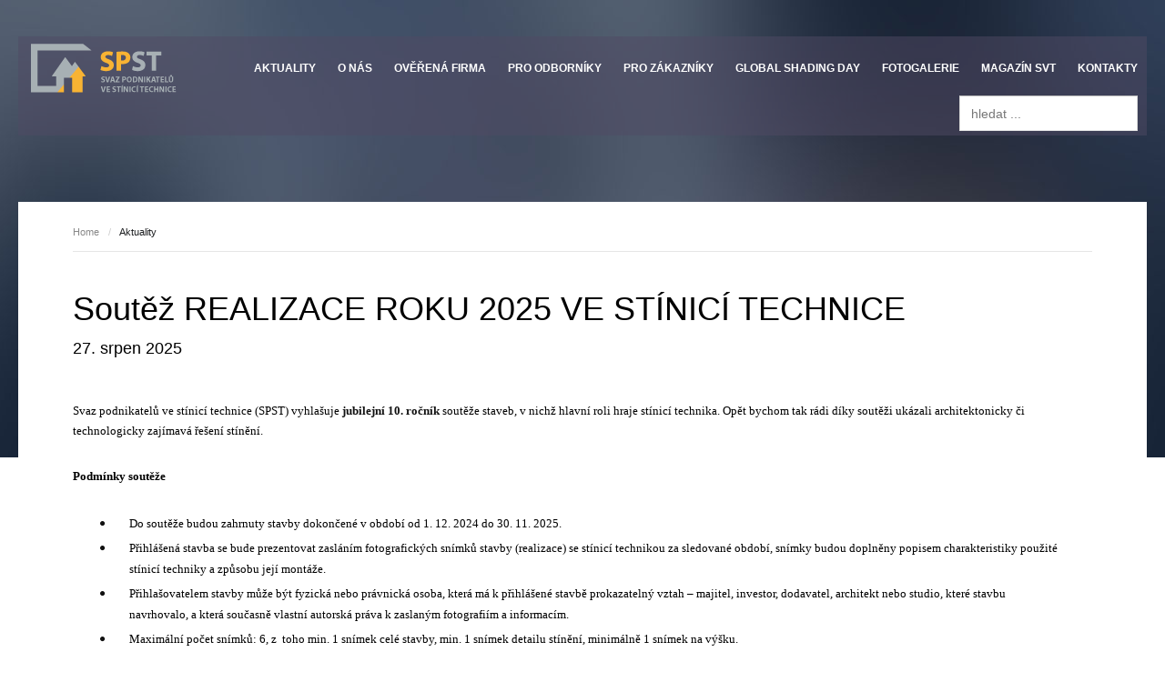

--- FILE ---
content_type: text/html; charset=utf-8
request_url: https://www.spst-stineni.cz/vseobecne/blog.html
body_size: 11500
content:
<!DOCTYPE html>
<html prefix="og: http://ogp.me/ns#" lang="cs-cz" >
<head>
		    <meta name="viewport" content="width=device-width, initial-scale=1, maximum-scale=2.0">
    <base href="https://www.spst-stineni.cz/vseobecne/blog.html" />
	<meta http-equiv="content-type" content="text/html; charset=utf-8" />
	<meta name="description" content="Svaz podnikatelů ve stínicí technice - spst-stineni.cz" />
	<meta name="generator" content="Joomla! - Open Source Content Management" />
	<title>Aktuality</title>
	<link href="/vseobecne/blog/rss.html" rel="alternate" type="application/rss+xml" title="RSS 2.0" />
	<link href="/vseobecne/blog/atom.html" rel="alternate" type="application/atom+xml" title="Atom 1.0" />
	<link href="https://www.spst-stineni.cz/templates/gk_university/images/favicon.ico" rel="shortcut icon" type="image/vnd.microsoft.icon" />
	<link href="/favicon.ico" rel="shortcut icon" type="image/vnd.microsoft.icon" />
	<link href="https://www.spst-stineni.cz/index.php?option=com_search&amp;id=46&amp;layout=blog&amp;start=33&amp;view=category&amp;Itemid=122&amp;format=opensearch" rel="search" title="Hledat SPST-STINENI.CZ" type="application/opensearchdescription+xml" />
	<link href="https://cdnjs.cloudflare.com/ajax/libs/simple-line-icons/2.4.1/css/simple-line-icons.min.css" rel="stylesheet" type="text/css" />
	<link href="/templates/gk_university/css/k2.css?v=2.16" rel="stylesheet" type="text/css" />
	<link href="/media/system/css/modal.css?6abd17a56ec690f6f8af6cdfde2e9a9d" rel="stylesheet" type="text/css" />
	<link href="https://www.spst-stineni.cz/templates/gk_university/css/font-awesome.css" rel="stylesheet" type="text/css" />
	<link href="https://www.spst-stineni.cz/templates/gk_university/css/normalize.css" rel="stylesheet" type="text/css" />
	<link href="https://www.spst-stineni.cz/templates/gk_university/css/layout.css" rel="stylesheet" type="text/css" />
	<link href="https://www.spst-stineni.cz/templates/gk_university/css/joomla.css" rel="stylesheet" type="text/css" />
	<link href="https://www.spst-stineni.cz/templates/gk_university/css/system/system.css" rel="stylesheet" type="text/css" />
	<link href="https://www.spst-stineni.cz/templates/gk_university/css/template.css" rel="stylesheet" type="text/css" />
	<link href="https://www.spst-stineni.cz/templates/gk_university/css/menu/menu.css" rel="stylesheet" type="text/css" />
	<link href="https://www.spst-stineni.cz/templates/gk_university/css/gk.stuff.css" rel="stylesheet" type="text/css" />
	<link href="https://www.spst-stineni.cz/templates/gk_university/css/jomsocial.css" rel="stylesheet" type="text/css" />
	<link href="https://www.spst-stineni.cz/templates/gk_university/css/style1.css" rel="stylesheet" type="text/css" />
	<link href="https://www.spst-stineni.cz/templates/gk_university/css/typography/typography.style1.css" rel="stylesheet" type="text/css" />
	<link href="//fonts.googleapis.com/css?family=Raleway:400,500,700%26subset=latin,latin-ext" rel="stylesheet" type="text/css" />
	<style type="text/css">
.childcontent .gkcol { width: 170px; }h1,
h2,
h4,
body,
html, 
body button, 
body input, 
body select, 
body textarea,
#gkMainMenu,
.gkMenu > ul li div.childcontent li,
.gkMenu > ul li div.childcontent header,
#gkMenuOverlayContent,
.genericView article header h2,
dl#tabs dt.tabs span h3,
dl.tabs dt.tabs span h3 { font-family: Arial, Helvetica, sans-serif; }
h3,h5,h6,
blockquote,
.gk-newsletter input[type="button"],
#gkMenuOverlayClose,
#gkMenuOverlayHeader,
#gkSearch input,
.gkIsWrapper-gk_university figcaption,
.gkIsWrapper-gk_university figcaption h2,
header > time,
.gkContent,
.gkContentList,
.gkNspPM-EventsList h3,
.gkNspPM-EventsList time,
.darkbar .nspHeader,
.darkbar li h4,
#gkPageTitle,
.gkVideoBlock,
#community-wrap .cThumb-Calendar b,
#community-wrap .cThumb-Calendar b+b,
.gkNspPM-JomSocialPhotos figcaption small { font-family: 'Raleway', Arial, sans-serif; }
#gkLogo.text { font-family: Times, "Times New Roman", serif; }
.blank { font-family: Arial, Helvetica, sans-serif; }
@media screen and (max-width: 780px) {
    	#k2Container .itemsContainer { width: 100%!important; } 
    	.cols-2 .column-1,
    	.cols-2 .column-2,
    	.cols-3 .column-1,
    	.cols-3 .column-2,
    	.cols-3 .column-3,
    	.demo-typo-col2,
    	.demo-typo-col3,
    	.demo-typo-col4 {width: 100%; }
    	}#gkContent { width: 100%; }
#gkContentWrap { width: 100%; }
.gkPage, #gkPageContent + #gkBottom1:before, #gkPageContent + #gkBottom2:before, #gkPageContent + #gkBottom3:before, #gkPageContent + #gkBottom4:before, #gkPageContent + #gkBottom5:before { max-width: 1240px; }
#menu1251 > div,
#menu1251 > div > .childcontent-inner { width: 170px; }
#menu1202 > div,
#menu1202 > div > .childcontent-inner { width: 170px; }
#menu148 > div,
#menu148 > div > .childcontent-inner { width: 170px; }
#menu1309 > div,
#menu1309 > div > .childcontent-inner { width: 170px; }

	</style>
	<script type="application/json" class="joomla-script-options new">{"csrf.token":"15d23d164e59f4c90efc0933f2619b1f","system.paths":{"root":"","base":""}}</script>
	<script src="/media/jui/js/jquery.min.js?6abd17a56ec690f6f8af6cdfde2e9a9d" type="text/javascript"></script>
	<script src="/media/jui/js/jquery-noconflict.js?6abd17a56ec690f6f8af6cdfde2e9a9d" type="text/javascript"></script>
	<script src="/media/jui/js/jquery-migrate.min.js?6abd17a56ec690f6f8af6cdfde2e9a9d" type="text/javascript"></script>
	<script src="/media/k2/assets/js/k2.frontend.js?v=2.16&sitepath=/" type="text/javascript"></script>
	<script src="/media/system/js/mootools-core.js?6abd17a56ec690f6f8af6cdfde2e9a9d" type="text/javascript"></script>
	<script src="/media/system/js/core.js?6abd17a56ec690f6f8af6cdfde2e9a9d" type="text/javascript"></script>
	<script src="/media/system/js/mootools-more.js?6abd17a56ec690f6f8af6cdfde2e9a9d" type="text/javascript"></script>
	<script src="/media/jui/js/bootstrap.min.js?6abd17a56ec690f6f8af6cdfde2e9a9d" type="text/javascript"></script>
	<script src="/media/system/js/modal.js?6abd17a56ec690f6f8af6cdfde2e9a9d" type="text/javascript"></script>
	<script src="https://www.spst-stineni.cz/templates/gk_university/js/modernizr.js" type="text/javascript"></script>
	<script src="https://www.spst-stineni.cz/templates/gk_university/js/gk.scripts.js" type="text/javascript"></script>
	<script src="https://www.spst-stineni.cz/templates/gk_university/js/gk.menu.js" type="text/javascript"></script>
	<script src="https://www.spst-stineni.cz/templates/gk_university/js/fitvids.jquery.js" type="text/javascript"></script>
	<script type="text/javascript">
jQuery(function($) {
			 $('.hasTip').each(function() {
				var title = $(this).attr('title');
				if (title) {
					var parts = title.split('::', 2);
					var mtelement = document.id(this);
					mtelement.store('tip:title', parts[0]);
					mtelement.store('tip:text', parts[1]);
				}
			});
			var JTooltips = new Tips($('.hasTip').get(), {"maxTitleChars": 50,"fixed": false});
		});
		jQuery(function($) {
			SqueezeBox.initialize({});
			initSqueezeBox();
			$(document).on('subform-row-add', initSqueezeBox);

			function initSqueezeBox(event, container)
			{
				SqueezeBox.assign($(container || document).find('a.modal').get(), {
					parse: 'rel'
				});
			}
		});

		window.jModalClose = function () {
			SqueezeBox.close();
		};

		// Add extra modal close functionality for tinyMCE-based editors
		document.onreadystatechange = function () {
			if (document.readyState == 'interactive' && typeof tinyMCE != 'undefined' && tinyMCE)
			{
				if (typeof window.jModalClose_no_tinyMCE === 'undefined')
				{
					window.jModalClose_no_tinyMCE = typeof(jModalClose) == 'function'  ?  jModalClose  :  false;

					jModalClose = function () {
						if (window.jModalClose_no_tinyMCE) window.jModalClose_no_tinyMCE.apply(this, arguments);
						tinyMCE.activeEditor.windowManager.close();
					};
				}

				if (typeof window.SqueezeBoxClose_no_tinyMCE === 'undefined')
				{
					if (typeof(SqueezeBox) == 'undefined')  SqueezeBox = {};
					window.SqueezeBoxClose_no_tinyMCE = typeof(SqueezeBox.close) == 'function'  ?  SqueezeBox.close  :  false;

					SqueezeBox.close = function () {
						if (window.SqueezeBoxClose_no_tinyMCE)  window.SqueezeBoxClose_no_tinyMCE.apply(this, arguments);
						tinyMCE.activeEditor.windowManager.close();
					};
				}
			}
		};
		
 $GKMenu = { height:true, width:false, duration: 250 };
$GK_TMPL_URL = "https://www.spst-stineni.cz/templates/gk_university";

$GK_URL = "https://www.spst-stineni.cz/";

	</script>
	<link rel="apple-touch-icon" href="https://www.spst-stineni.cz/templates/gk_university/images/touch-device.png">
	<link rel="apple-touch-icon-precomposed" href="https://www.spst-stineni.cz/templates/gk_university/images/touch-device.png">

    <link rel="stylesheet" href="https://www.spst-stineni.cz/templates/gk_university/css/small.desktop.css" media="(max-width: 1240px)" />
<link rel="stylesheet" href="https://www.spst-stineni.cz/templates/gk_university/css/tablet.css" media="(max-width: 1040px)" />
<link rel="stylesheet" href="https://www.spst-stineni.cz/templates/gk_university/css/small.tablet.css" media="(max-width: 840px)" />
<link rel="stylesheet" href="https://www.spst-stineni.cz/templates/gk_university/css/mobile.css" media="(max-width: 640px)" />
<link rel="stylesheet" href="https://www.spst-stineni.cz/templates/gk_university/css/override.css" />

<!--[if IE 9]>
<link rel="stylesheet" href="https://www.spst-stineni.cz/templates/gk_university/css/ie/ie9.css" type="text/css" />
<![endif]-->

<!--[if IE 8]>
<link rel="stylesheet" href="https://www.spst-stineni.cz/templates/gk_university/css/ie/ie8.css" type="text/css" />
<![endif]-->

<!--[if lte IE 7]>
<link rel="stylesheet" href="https://www.spst-stineni.cz/templates/gk_university/css/ie/ie7.css" type="text/css" />
<![endif]-->

<!--[if lte IE 9]>
<script type="text/javascript" src="https://www.spst-stineni.cz/templates/gk_university/js/ie.js"></script>
<![endif]-->

<!--[if (gte IE 6)&(lte IE 8)]>
<script type="text/javascript" src="https://www.spst-stineni.cz/templates/gk_university/js/respond.js"></script>
<script type="text/javascript" src="https://www.spst-stineni.cz/templates/gk_university/js/selectivizr.js"></script>
<script type="text/javascript" src="http://html5shim.googlecode.com/svn/trunk/html5.js"></script>
<![endif]-->

	 
<!-- Google Analytics -->
<script type="text/javascript">
(function(i,s,o,g,r,a,m){i['GoogleAnalyticsObject']=r;i[r]=i[r]||function(){
(i[r].q=i[r].q||[]).push(arguments)},i[r].l=1*new Date();a=s.createElement(o),
m=s.getElementsByTagName(o)[0];a.async=1;a.src=g;m.parentNode.insertBefore(a,m)
})(window,document,'script','https://www.google-analytics.com/analytics.js','ga');

ga('create', 'UA-33014274-1', 'auto');
ga('send', 'pageview');
</script>
<!-- End Google Analytics -->

<script type="text/javascript">
var exitLink = function(url) {
   ga('send', 'event', 'ext_odkazy', 'click', url, {
     'hitCallback': function(){document.location = url;}
   });
}
</script> 
</head>
<body data-tablet-width="1040" data-mobile-width="640" data-zoom-size="150" data-smoothscroll="1" class="">	
		
	<div id="gkBg">
				
	    <header id="gkHeader" class="gkPage">		
			<div id="gkHeaderNav">
				<div class="gkPage">	
					
     	 <a href="https://www.spst-stineni.cz/" id="gkLogo">
        <img src="https://www.spst-stineni.cz/images/sablona/svst_logo.png" alt="SPST-STINENI.CZ" />
     </a>
     	                 
	                 	                 <div id="gkMainMenu" class="gkMenuClassic">
	                         <nav id="gkExtraMenu" class="gkMenu">
<ul class="gkmenu level0"><li  class="first"><a href="https://www.spst-stineni.cz/"  class=" first" id="menu802" title=" Home Menu Item" >Domů</a></li><li  class="active"><a href="/vseobecne/blog.html"  class=" active" id="menu122"  >Aktuality</a></li><li  class="haschild"><a href="/o-nas.html"  class=" haschild" id="menu1251"  >O nás</a><div class="childcontent">
<div class="childcontent-inner">
<div class="gkcol gkcol1  first"><ul class="gkmenu level1"><li  class="first"><a href="/dokumenty-o-svazu/blog.html"  class=" first" id="menu1290"  >Dokumenty o svazu</a></li><li ><a href="/clanky-a-tiskove-zpravy/blog.html"  id="menu131"  >Články a tiskové zprávy</a></li><li  class="last"><a href="/videa/blog.html"  class=" last" id="menu160"  >Videa</a></li></ul></div>
</div>
</div></li><li ><a href="/o-certifikatu.html"  id="menu1307"  >Ověřená firma</a></li><li  class="haschild"><a href="#"  class=" haschild" id="menu1202"  >Pro odborníky</a><div class="childcontent">
<div class="childcontent-inner">
<div class="gkcol gkcol1  first"><ul class="gkmenu level1"><li  class="first"><a href="/dokumenty-a-normy/blog.html"  class=" first" id="menu1291"  >Dokumenty a normy</a></li><li ><a href="http://kalkulacka.svst.cz/"  id="menu1293"  >Kalkulačka parametrů stínicích prvků</a></li><li ><a href="/odborne-clanky/blog.html"  id="menu1723"  >Odborné články</a></li><li  class="last"><a href="/epbd.html"  class=" last" id="menu1792"  >EPBD</a></li></ul></div>
</div>
</div></li><li ><a href="/pro-zakazniky/blog.html"  id="menu1764"  >Pro zákazníky</a></li><li ><a href="/global-shading-day/blog.html"  id="menu1931"  >Global Shading Day</a></li><li ><a href="/fotogalerie"  id="menu1313"  >Fotogalerie</a></li><li  class="haschild"><a href="/aktualni-info-z-magazinu-svt/blog.html"  class=" haschild" id="menu148"  >Magazín SVT</a><div class="childcontent">
<div class="childcontent-inner">
<div class="gkcol gkcol1  first"><ul class="gkmenu level1"><li  class="first"><a href="/cenik-inzerce-magazinu-svt.html"  class=" first" id="menu155"  >Ceník inzerce</a></li><li  class="last"><a href="/predchozi-cisla-rts-svt-magazinu/blog.html"  class=" last" id="menu156"  >Předchozí čísla</a></li></ul></div>
</div>
</div></li><li  class="last haschild"><a href="/kontakty.html"  class=" last haschild" id="menu1309"  >Kontakty</a><div class="childcontent">
<div class="childcontent-inner">
<div class="gkcol gkcol1  first"><ul class="gkmenu level1"><li  class="first"><a href="/zastupci-spst/spst.html"  class=" first" id="menu1677"  >Zástupci SPST</a></li><li ><a href="/prehled-clenu.html"  id="menu1310"  >Přehled členů</a></li><li ><a href="/prehled-partneru.html"  id="menu1771"  >Přehled partnerů</a></li><li  class="last"><a href="/prihlaseni/prihlasit.html"  class=" last" id="menu1861"  >Přihlásit/Odhlásit</a></li></ul></div>
</div>
</div></li></ul>
</nav>	                 </div>
	                 	                 
	                 	                 <div id="gkMobileMenu" class="gkPage">
	                     <i id="static-aside-menu-toggler" class="fa fa-bars"></i>
	                 </div>
	                 					<div class="box "><div class="content"><style>
	.module_search {
		float: right;
	}
</style>
<div class="module_search" >
<form action="/vseobecne/blog.html" method="post">
	<div class="search">
		<input name="searchword" id="mod-search-searchword" maxlength="200"  class="inputbox" type="text" size="20" value="hledat ..."  onblur="if (this.value=='') this.value='hledat ...';" onfocus="if (this.value=='hledat ...') this.value='';" />	<input type="hidden" name="task" value="search" />
	<input type="hidden" name="option" value="com_search" />
	<input type="hidden" name="Itemid" value="9999" />
	</div>
</form>
</div></div></div>
		    	</div>
	    	</div>
	    	
	    		    	
	    		    </header>
	    
	    	    
	    <h2 id="gkPageTitle" class="gkPage"><span>Aktuality</span></h2>	
		<div id="gkPageContent" class="gkPage">
	    	<div class="gkPage">
	    			    		<div id="gkBreadcrumb">
	    			<div class="gkPage">
	    				

<ul class="breadcrumbs"><li><a href="/" >Home</a></li> <li class="separator">/</li> <li>Aktuality</li></ul>
	    			</div>
	    		</div>
	    			    	
	    		<div>
			    	<div id="gkContent">					
						<div id="gkContentWrap">
														
														
								
							
							<section id="gkMainbody">
																	<section class="blog" itemscope itemtype="https://schema.org/Blog">
		<!-- vypnuto duplicitni zobrazovani nadpisu
	<header>
				<h1>Aktuality</h1>
			
			
				
				
	</header>
	-->
	
			<div class="leading">
					<div itemprop="blogPost" itemscope itemtype="https://schema.org/BlogPosting">
			
<article>		
			<header>
						<h2>
									<a href="/soutez-realizace-roku-2025-ve-stinici-technice.html">
					Soutěž REALIZACE ROKU 2025 VE STÍNICÍ TECHNICE</a>
							</h2>
			
						<time datetime="2025-08-27T09:48:44+02:00">
				27. srpen 2025			</time>
			
						 <ul>			
				
								
											
							</ul>
				
		</header>
				
				
		<div class="itemBody nodate">
						
						
			<p><span style="color: #000000; font-family: verdana,geneva; font-size: 10pt;">Svaz podnikatelů ve stínicí technice (SPST) vyhlašuje <strong>jubilejní 10. ročník</strong> soutěže staveb, v&nbsp;nichž hlavní roli hraje stínicí technika. Opět bychom tak rádi díky soutěži ukázali architektonicky či technologicky zajímavá řešení stínění.</span></p>
<p><span style="font-family: verdana,geneva; font-size: 10pt;"><strong><span style="color: #000000; font-family: verdana,geneva; font-size: 10pt;">Podmínky soutěže</span></strong></span></p>
<ul>
<li><span style="color: #000000; font-family: verdana,geneva; font-size: 10pt;">Do&nbsp;soutěže budou zahrnuty stavby dokončené v období od 1. 12. 2024 do 30. 11. 2025. </span></li>
<li><span style="color: #000000; font-family: verdana,geneva; font-size: 10pt;">Přihlášená stavba se bude prezentovat zasláním fotografických snímků stavby (realizace) se stínicí technikou za&nbsp;sledované období, snímky budou doplněny popisem charakteristiky použité stínicí techniky a&nbsp;způsobu její montáže. </span></li>
<li><span style="color: #000000; font-family: verdana,geneva; font-size: 10pt;">Přihlašovatelem stavby může být fyzická nebo právnická osoba, která má k&nbsp;přihlášené stavbě prokazatelný vztah – majitel, investor, dodavatel, architekt nebo studio, které stavbu navrhovalo, a&nbsp;která současně vlastní autorská práva k&nbsp;zaslaným fotografiím a&nbsp;informacím. </span></li>
<li><span style="color: #000000; font-family: verdana,geneva; font-size: 10pt;">Maximální počet snímků: 6, z&nbsp; toho min. 1 snímek celé stavby, min. 1 snímek detailu stínění, minimálně 1 snímek na&nbsp;výšku.</span></li>
<li><span style="color: #000000; font-family: verdana,geneva; font-size: 10pt;">Snímky musí být technicky kvalitní, ostré, v&nbsp;tiskové kvalitě - rozlišení minimálně 300 dpi.</span></li>
<li><span style="color: #000000; font-family: verdana,geneva; font-size: 10pt;">Snímky, resp. jejich popis, musí obsahovat následující informace:</span>
<ul>
<li><span style="color: #000000; font-family: verdana,geneva; font-size: 10pt;">typ stavby/realizace (rodinný dům, obytný dům, administrativní budova, hotel, restaurace apod.), </span></li>
<li><span style="font-family: verdana,geneva; font-size: 10pt;"><span style="color: #000000;">místo stavby/realizace (obec a&nbsp;stát), </span></span></li>
<li><span style="font-family: verdana,geneva; font-size: 10pt;"><span style="color: #000000;">typ použité stínicí techniky včetně technického provedení a&nbsp;způsobu ovládání, </span></span></li>
<li><span style="font-family: verdana,geneva; font-size: 10pt;"><span style="color: #000000;">způsob montáže stínicí techniky, </span></span></li>
<li><span style="font-family: verdana,geneva; font-size: 10pt;"><span style="color: #000000;">další zajímavé informace týkající se např. specifického provedení stínicí techniky či její montáže, nestandardní problém, který bylo nutné při realizaci vyřešit atd., </span></span></li>
<li><span style="font-family: verdana,geneva; font-size: 10pt;"><span style="color: #000000;">zdroj (majitele fotografie) – ten sdělením těchto údajů současně uděluje souhlas s&nbsp;použitím fotografií v&nbsp;rámci činnosti SPST, na&nbsp;webu SPST a na jeho sociálních sítítch a také v&nbsp;on-line magazínu <a href="https://www.svt-magazin.cz/">Stínicí a&nbsp;vratová technika</a>, </span></span></li>
<li><span style="font-family: verdana,geneva; font-size: 10pt;"><span style="color: #000000;">maximální rozsah textu: 4.000 znaků (minimálně ale kolem 2.000 znaků - čím lépe realizaci popíšete, tím více můžete zaujmout).</span></span></li>
</ul>
</li>
<li><span style="color: #000000; font-family: verdana,geneva; font-size: 10pt;">Snímky a&nbsp;informace k nim budou doručeny elektronickou formou na&nbsp;adresu <span id="cloakf1cdf1882c351ea8a4d2afec91efdd92">Tato e-mailová adresa je chráněna před spamboty. Pro její zobrazení musíte mít povolen Javascript.</span><script type='text/javascript'>
				document.getElementById('cloakf1cdf1882c351ea8a4d2afec91efdd92').innerHTML = '';
				var prefix = '&#109;a' + 'i&#108;' + '&#116;o';
				var path = 'hr' + 'ef' + '=';
				var addyf1cdf1882c351ea8a4d2afec91efdd92 = '&#105;nf&#111;' + '&#64;';
				addyf1cdf1882c351ea8a4d2afec91efdd92 = addyf1cdf1882c351ea8a4d2afec91efdd92 + 'spst-st&#105;n&#101;n&#105;' + '&#46;' + 'cz';
				var addy_textf1cdf1882c351ea8a4d2afec91efdd92 = '&#105;nf&#111;' + '&#64;' + 'spst-st&#105;n&#101;n&#105;' + '&#46;' + 'cz';document.getElementById('cloakf1cdf1882c351ea8a4d2afec91efdd92').innerHTML += '<a ' + path + '\'' + prefix + ':' + addyf1cdf1882c351ea8a4d2afec91efdd92 + '\'>'+addy_textf1cdf1882c351ea8a4d2afec91efdd92+'<\/a>';
		</script> <strong>nejpozději do&nbsp;30. 11. 2025.</strong></span></li>
</ul>
<p><strong><span style="color: #000000; font-family: verdana,geneva; font-size: 10pt;">Odměna pro vítězné stavby</span></strong></p>
<ul>
<li><span style="color: #000000; font-family: verdana,geneva; font-size: 10pt;">Vítěz obdrží dárkovou sadu vín,</span></li>
<li><span style="color: #000000; font-family: verdana,geneva; font-size: 10pt;">všechny stavby budou prezentovány v průběhu konference o stínicí technice v září 2026 v rámci veletrhu FOR ARCH, kde navíc první 3 místa dostanou samostatný prostor pro prezentaci své realizace.</span></li>
</ul>
<p><span style="color: #000000; font-family: verdana,geneva; font-size: 10pt;"><strong>Hlasování</strong> </span></p>
<p><span style="color: #000000; font-family: verdana,geneva; font-size: 10pt;">Výběr vítězných snímků proběhne hlasováním elektronickou formou na těchto webových stránkách. Ukončení on-line hlasování: 31. leden 2026. Přihlášené soutěžní realizace si budete moci prohlédnout a hlasovat pro ně ve <a href="/fotogalerie/category/162-soutez-realizace-roku-2024-ve-stinici-technice">Fotogalerii</a>.</span></p>
<p><span style="color: #ffcc00; font-family: verdana, geneva; font-size: 10pt;"><strong>NOVINKA</strong></span></p>
<p><span style="color: #000000; font-family: verdana,geneva; font-size: 10pt;">Letos bude poprvé hlasovat také odborná porota, která vyhlásí vítěze v kategorii odborného hlasování. Ten se bude moci také prezentovat na konferenci v září 2026 v rámci veletrhu FOR ARCH.</span></p>
<p><span style="color: #000000; font-family: verdana,geneva; font-size: 10pt;"><strong>Vyhlášení výsledků soutěže</strong> </span></p>
<p><span style="color: #000000; font-family: verdana,geneva; font-size: 10pt;">Výsledky budou oficiálně vyhlášeny v našem on-line magazínu Stínicí a vratová technika, zde na našich webových stránkách a na našich profilech na sociálních sítích facebook a LinkedIn.</span></p>
<p><span style="color: #000000; font-family: Calibri; font-size: 10pt;"><span style="font-family: verdana,geneva;">Věříme, že také letos budou do&nbsp;soutěže přihlášeny zajímavé realizace, a&nbsp;že tak soutěž přinese spoustu další inspirace na&nbsp;architektonicky zajímavé, ale také efektivní využití stínicí techniky. Těšíme se na Vaše soutěžní stavby!</span></span></p>			
					</div>
</article>

			</div>
								<div itemprop="blogPost" itemscope itemtype="https://schema.org/BlogPosting">
			
<article>		
			<header>
						<h2>
									<a href="/jak-na-udrzitelne-a-levnejsi-bydleni-poradi-veletrh-for-arch.html">
					Jak na udržitelné a levnější bydlení? Poradí veletrh FOR ARCH.</a>
							</h2>
			
						<time datetime="2025-08-26T13:56:57+02:00">
				26. srpen 2025			</time>
			
						 <ul>			
				
								
											
							</ul>
				
		</header>
				
				
		<div class="itemBody nodate">
						
						
			<p><strong>Praha, 15. srpna 2025 – Jak si zařídit udržitelnou domácnost, snížit provozní výdaje nejen pro bydlení a jaké technologie zvolit, zjistí návštěvníci veletrhu FOR ARCH ve dnech 16. až 20. září v&nbsp;PVA EXPO PRAHA. </strong></p>
<p>Mezinárodní stavební veletrh FOR ARCH přináší návštěvníkům v&nbsp;rámci svého oborového členění komplexní portfolio produktů, služeb i poradenství z&nbsp;oblasti obnovitelných a alternativních zdrojů energie. Kromě solárních kolektorů a souvisejících technologií či příslušenství k&nbsp;solárním zařízením nabízí také podrobné informace o aktuálních možnostech dotačních titulů.</p>
<p>Své produkty, technologie a inovace představí na veletrhu nejvýznamnější tuzemské i zahraniční společnosti také z odvětví stavebních materiálů a stavebních prvků, dřevostaveb, bazénů, elektra a zabezpečení, energetických úspor či dotací. Doprovodný program přinese také konference, přednášky či workshopy pro profesionály i pro širokou veřejnost.</p>
<p>Více informací o veletrhu najdete na <a href="https://forarch.cz/">www.forarch.cz</a>.</p>
<p><strong>Stínicí technika na veletrhu FOR ARCH 2025</strong></p>
<p>Jednou z&nbsp;možností, jak snížit energetickou náročnost bytu nebo domu, je i kvalitní a správně zvolená stínicí technika. Jako pasivní forma chlazení v&nbsp;létě na rozdíl od aktivních forem chlazení nespotřebovává energii a neprodukuje tak emise CO<sub>2</sub>. V&nbsp;zimě potom zabraňuje únikům tepla z&nbsp;budovy a tím pomáhá snížit náklady na vytápění.</p>
<p>V otázkách přínosů stínicí techniky i jejího vhodného výběru vám po celou dobu veletrhu FOR ARCH 2025 opět poradí zástupci <strong>Svazu podnikatelů ve stínicí technice</strong> ve svém <strong>poradenském centru v&nbsp;Hale 3, stánek 3C01</strong>.</p>
<p>Kromě toho jsme pro vás připravili úzce specializovanou <strong>konferenci</strong> na téma <strong>STÍNICÍ TECHNIKA V&nbsp;HISTORICKÝCH BUDOVÁCH</strong>, která proběhne ve středu <strong>17. září 2025</strong> ve <strong>vstupní hale II., sále č. 1</strong>, a to od 10.30 do 14.30 h. Bližší informace o programu a možnost registrovat se naleznete <a href="/konference-stinici-technika-v-historickych-budovach.html">zde</a>.</p>
<p>&nbsp;</p>			
					</div>
</article>

			</div>
								<div itemprop="blogPost" itemscope itemtype="https://schema.org/BlogPosting">
			
<article>		
			<header>
						<h2>
									<a href="/konference-stinici-technika-v-historickych-budovach.html">
					Konference STÍNICÍ TECHNIKA V HISTORICKÝCH BUDOVÁCH</a>
							</h2>
			
						<time datetime="2025-07-31T14:57:14+02:00">
				31. červenec 2025			</time>
			
						 <ul>			
				
								
											
							</ul>
				
		</header>
				
				
		<div class="itemBody nodate">
						
						
			<p>Svaz podnikatelů ve stínicí technice pořádá <span style="color: #ffcc00;"><strong>17. září 2025</strong></span>&nbsp;další ročník konference o stínicí technice, tentokrát pod titulem&nbsp;<span style="color: #ffcc00;"><strong>STÍNICÍ TECHNIKA V HISTORICKÝCH BUDOVÁCH</strong></span>.</p>
<p>Čas:&nbsp; 10.30 - 14.30 hodin</p>
<p>Místo:&nbsp;<strong>Výstaviště PVA EXPO Praha – Letňany (v rámci veletrhu FOR ARCH), vstupní hala I, sál č. 1</strong></p>
<p>Tentokrát se podíváme na stínicí techniku jednak z hlediska její vlastní historie, ale také z hlediska jejího použití na historických budovách, ať už památkově chráněných či nikoli. Jaké jsou nebo nejsou možnosti její nové aplikace na těchto budovách, případně obnovy tam, kde již v minulosti stínicí technika použita byla.</p>
<p>PROGRAM A PŘEDNÁŠEJÍCÍ:</p>
<ul>
<li><strong>Z historie stínicí techniky - inspirace z domova i zahraničí</strong>: Ing. Štěpánka Lubinová, Svaz podnikatelů ve stínicí technice</li>
<li><strong>Stínicí technika v historických budovách - legislativa</strong>: Ing. Michal Čejka, Centrum pasivního domu</li>
<li><strong>Hrad Castello Lambertini v Poggio Renatico (Ferrara)</strong> <strong>- Obnova mezi pamětí a inovací</strong>: Soňa Ballóková, Serge Ferrari S.A.S.</li>
<li><strong>Od domečku k zámku</strong>: Ing. Marek Polášek, Ph.D., Výzkumný a vývojový ústav dřevařský</li>
<li><strong>Stínění, památková péče, případová studie</strong>: Ing. arch. Josef Smola, Centrum pasivního domu</li>
<li><strong>Stínicí technika v historických budovách - moderní bezdrátové řešení Heli IQ</strong>: Josef Krieger, L&amp;G Electric</li>
<li><strong>Diskusní panel: Příklady ze zahraničí - inspirace pro nás?</strong></li>
<li>Soutěž <strong>REALIZACE ROKU 2024 VE STÍNICÍ TECHNICE</strong>: představení vítězných realizací</li>
</ul>
<p>Program ještě budeme upřesňovat, sledujte aktuální informace.</p>
<p><strong>Akce se koná pod záštitou Ministerstva kultury České republiky.</strong></p>
<p><img src="/images/zastita_ministerstvo_kultury_2025.png" alt="zastita ministerstvo kultury 2025" width="282" height="90" /></p>
<p><strong>Akce se koná pod záštitou ministra životního prostředí Petra Hladíka.</strong></p>
<p><a href="https://www.mzp.gov.cz/cz"><strong><img src="/images/zastita_ministerstvo_zp_2025.png" alt="zastita ministerstvo zp 2025" width="314" height="75" /></strong></a></p>
<p><strong>Odborná záštita:</strong></p>
<p><img src="/images/logo_cpd.jpg" alt="logo cpd" width="202" height="72" />&nbsp;&nbsp;&nbsp;&nbsp;&nbsp;<img src="/images/zastita_sance_pro_budovy_2025.png" alt="zastita sance pro budovy 2025" width="201" height="75" /></p>
<p>&nbsp;</p>
<p><em>Konference byla zařazena do celoživotního vzdělávání architektů ČKA a byla ohodnocena 0,5 bodem.</em></p>
<p><em>Konference je akreditována v projektu Celoživotního vzdělávání ČKAIT a je hodnocena 1 bodem.</em></p>
<p>Registrovat na konferenci se můžete <a href="/component/rsform/form/24-registrace-na-konferenci-for-arch-2025">zde</a>.</p>
<p>Volnou vstupenku na veletrh si stáhnete <a href="https://is.abf.cz/vystavovatel/voucher?v=c281fca8421df644805120ff20bfcb02">zde</a>.</p>
<p><strong>Oboroví partneři:</strong></p>
<p><a href="https://www.heluz.cz/"><img src="/images/loga_clenove/heluz.jpg" alt="aluprof" width="200" height="142" /></a>&nbsp; &nbsp; &nbsp; &nbsp;&nbsp;<a href="https://www.isoparts.cz/"><img src="/images/loga_clenove/isoparts.png" alt="isoparts" width="200" height="142" /></a>&nbsp; &nbsp; &nbsp; &nbsp;<a href="https://www.lgelectric.cz/"><img src="/images/loga_clenove/lag_electric.png" alt="lag electric" width="200" height="142" /></a>&nbsp; &nbsp; &nbsp; &nbsp;&nbsp;<a href="http://www.sergeferrari.com/"><img src="/images/loga_pridruzeni_clenove/sergeferrari.png" alt="sergeferrari" width="200" height="142" /></a>&nbsp;&nbsp;&nbsp;&nbsp;&nbsp;</p>
<p><strong>Mediální partneři:</strong></p>
<p><a href="https://bydlenimezipanely.cz/"><img src="/images/logo_bydleni-mezi-panely.png" alt="logo bydleni mezi panely" width="199" height="58" /></a>&nbsp;&nbsp;&nbsp;<a href="https://www.casopisstavebnictvi.cz"><img src="/images/prilohy_clanky/logo-casopis-stavebnictvi.jpg" alt="logo casopis stavebnictvi" width="200" height="51" /></a>&nbsp;&nbsp;&nbsp;<a href="https://www.stavebnictvi3000.cz"><img src="/images/prilohy_clanky/logo-stavebnictvi3000.jpg" alt="logo stavebnictvi3000" width="200" height="45" /></a>&nbsp;&nbsp;&nbsp;<a href="https://www.stavebnictvi3000.cz/casopis/"><img src="/images/prilohy_clanky/logo-stavebnictvi-a-interier.jpg" alt="logo stavebnictvi a interier" width="200" height="58" /></a>&nbsp;&nbsp;&nbsp;<a href="https://www.tzb-info.cz"><img src="/images/prilohy_clanky/logo_tzb.jpg" alt="logo tzb" width="200" height="71" /></a></p>
<p>&nbsp;</p>			
					</div>
</article>

			</div>
								<div itemprop="blogPost" itemscope itemtype="https://schema.org/BlogPosting">
			
<article>		
			<header>
						<h2>
									<a href="/realizace-roku-2024-ve-stinici-technice-zname-viteze.html">
					REALIZACE ROKU 2024 VE STÍNICÍ TECHNICE - ZNÁME VÍTĚZE!</a>
							</h2>
			
						<time datetime="2025-07-02T14:08:25+02:00">
				2. červenec 2025			</time>
			
						 <ul>			
				
								
											
							</ul>
				
		</header>
				
				
		<div class="itemBody nodate">
						
						
			<p>Uplynulého 9. ročníku soutěže realizací stínicí techniky se tentokrát zúčastnilo 9 soutěžních staveb, které opět představily širokou škálu stínicích prvků v různých typech staveb.</p>
<p>Již tradičně byly zastoupeny venkovní žaluzie či pergoly, z&nbsp;venkovního stínění se ale objevily také screenové rolety. Své místo si v&nbsp;soutěži upevňuje také vnitřní stínění – v&nbsp;ročníku 2025 to byly např. závěsy a látkové rolety v&nbsp;rodinném domě, ale také vnitřní textilní rolety v&nbsp;administrativní budově nebo nadstandardně rozměrné zatemnění společenského sálu hotelu.</p>
<p>Zajímavostí tohoto ročníku bylo to, že se v&nbsp;realizacích dokonce dvakrát objevila opona. Zvažovali jsme sice, zda tento produkt do soutěže zařadíme, ale vzhledem k&nbsp;tomu, že jsou pro něj použity stejné textilie, jako pro zatemnění na oknech, nakonec jsme souhlasili. Můžeme tak veřejnosti ukázat další způsob možného využití stínicích textilií.</p>
<p>Přihlášené stavby:</p>
<ul>
<li>ZŠ a SOŠ, Praha – Kavčí Hory, přihlašovatel: Sodoma Perfecta s.r.o. - Venkovní screenové rolety a venkovní žaluzie k&nbsp;zastínění budovy školy</li>
<li>Bytový dům, Praha, přihlašovatel: VFtyp s.r.o. – Interiérové stínění v&nbsp;blackoutovém a polopropustném provedení</li>
<li>Hotel Alcron, Praha, přihlašovatel: MARON CZ s.r.o. - Stínění společenského sálu střešním systémem se zatemňující textilií</li>
<li>Rodinný dům, Řečkovice, přihlašovatel: LOMAX &amp; Co. S.r.o. - Venkovní žaluzie v&nbsp;podomítkovém provedení</li>
<li>Bytový dům, Praha, přihlašovatel: L&amp;G Electric s.r.o. - Interiérové žaluzie se solárním napájením</li>
<li>Administrativní budova, Praha – Košíře, přihlašovatel: LABONA s.r.o. - Vnitřní textilní žaluzie v motorickém i manuálním provedení</li>
<li>Kulturní dům, Dobronín, přihlašovatel: Šárka Vyhnálková (Bellaventa) - Interiérová stínicí technika – kazetový systém a jevištní stínicí technika</li>
<li>Obecní dům, Starý Kolín, přihlašovatel: VFtyp s.r.o. - Opona v&nbsp;kulturním sále</li>
<li>Rodinný dům, Řečkovice (pergola), přihlašovatel: MVIA s.r.o. - Stínění venkovního posezení s&nbsp;letní kuchyní</li>
</ul>
<p>Hlasování, které proběhlo v prosinci 2024 a lednu 2025, se v uplynulém ročníku zúčastnil opět rekordní počet hlasujících - přijato bylo 609 platných hlasů. Jak tedy hlasující rozhodli? Zde jsou výsledky:</p>
<p><strong>1. místo:</strong>&nbsp;Kulturní dům, Dobronín, přihlašovatel:&nbsp;<strong>Šárka Vyhnálková (Bellaventa)</strong></p>
<p><img src="/images/stories/obrazky_clanku/06_ST07.jpg" alt="" width="587" height="391" /></p>
<p><strong>2. místo:</strong>&nbsp;Hotel Alcron, Praha, přihlašovatel:&nbsp;<strong>MARON CZ s.r.o.</strong></p>
<p><img src="/images/stories/obrazky_clanku/01_ST03.jpg" alt="" width="590" height="393" /></p>
<p><strong>3. místo:</strong>&nbsp;Rodinný dům, Řečkovice, přihlašovatel:&nbsp;<strong>MVIA s.r.o.</strong></p>
<p><img src="/images/stories/obrazky_clanku/05_ST09_zmensena.jpg" alt="" width="590" height="393" /></p>
<p><strong>Všem soutěžícím děkujeme za jejich krásné realizace a vítězům blahopřejeme!</strong></p>
<p>Všechny soutěžní realizace si můžete i nadále prohlédnout ve <a href="/fotogalerie/category/151-soutez-realizace-roku-2023-ve-stinici-technice">fotogalerii</a>&nbsp;Svazu podnikatelů ve stínicí technice naší&nbsp;(kde najdete i předchozí ročníky), a tři vítězné se vám brzy představí také zde v on-line&nbsp;Magazínu SVT.</p>
<p>Současně bychom rádi připomenuli, že tímto byl zahájen letošní, v pořadí již desátý – jubilejní, ročník této soutěže. <strong>Uzávěrka soutěžních realizací je 30. listopadu 2025</strong> a těšíme se na další krásné realizace!</p>
<p>Ing. Štěpánka Lubinová</p>
<p>Výkonná manažerka Svazu podnikatelů ve stínicí technice</p>			
					</div>
</article>

			</div>
						</div>
	
		
	
	
		<nav class="pagination"><ul><li class="pagination-start"><span class="pagenav">Začátek</span></li><li class="pagination-prev"><span class="pagenav">Předchozí</span></li><li><span class="pagenav">1</span></li><li><a title="2" href="/vseobecne/blog/strana-2.html" class="pagenav">2</a></li><li><a title="3" href="/vseobecne/blog/strana-3.html" class="pagenav">3</a></li><li><span>&hellip;</span></li><li class="pagination-next"><a title="Následující" href="/vseobecne/blog/strana-2.html" class="pagenav">Následující</a></li><li class="pagination-end"><a title="Konec" href="/vseobecne/blog/strana-25.html" class="pagenav">Konec</a></li><li class="counter">Strana 1 z 25</li></nav>	</section>
															</section>
							
													</div>
						
									    	</div>
			    	
			    			    	</div>
			</div>
		</div>
		
			    
	    	    
	    	    
	    	    
	    	    
	        </div>
    
    
<footer id="gkFooter">
     <div class="gkPage">
                    <div id="gkFooterNav">
               

<div class="custom ">

	<ul class="gk-social-icons"><!--<li><a class="gk-icon-gplus-outline" href="https://plus.google.com/+gavickpro/posts">Google+</a></li>
<li><a class="gk-icon-twitter-outline" href="https://twitter.com/gavickpro">Twitter</a></li>-->
<li><a href="https://www.facebook.com/SPST-Svaz-podnikatelů-ve-st%C3%ADnic%C3%AD-technice-2042914885798263" target="_blank" rel="nofollow noopener" class="gk-icon-fb-outline" style="color: #0080ff;" title="Svaz podnikatelů ve stínicí technice na Facebooku">Facebook</a></li>
<li><a href="https://www.youtube.com/channel/UCr76IlRbQpZiSyLuwmaw1hQ" target="_blank" rel="nofollow noopener" class="gk-icon-youtube-outline" style="color: red;" title="Svaz podnikatelů ve stínicí technice na YouTube">YouTube</a></li>
<!--<li><a class="gk-icon-linkedin-outline" href="#">LinkedIn</a></li>--></ul>	
</div>

<ul class="menu">
<li class="item-774"><a href="http://kalkulacka.svst.cz/" >Kalkulačka parametrů stínicích prvků</a></li><li class="item-53"><a href="/zastupci-spst/spst.html" >Kontakty</a></li><li class="item-1294"><a href="/prehled-clenu.html" >Přehled členů</a></li><li class="item-1770"><a href="/prehled-partneru.html" >Přehled partnerů</a></li></ul>

          </div>
                              <p id="gkCopyrights">
               &copy; 2015 <a href="https://vytvarime.cz">vytvarime.cz</a>.          </p>
                                   </div>
</footer>
   	

<!-- +1 button -->

<!-- twitter -->


<!-- Pinterest script --> 
   	<div id="gkPopupOverlay"></div>
   		
   	<i id="close-menu" class="fa fa-times"></i>
   	<nav id="aside-menu">
   		<div>
   			<div id="gkAsideMenu">
<ul class="gkmenu level0"><li  class="first"><a href="https://www.spst-stineni.cz/"  class=" first"  title=" Home Menu Item" >Domů</a></li><li  class="active"><a href="/vseobecne/blog.html"  class=" active"   >Aktuality</a></li><li  class="haschild"><a href="/o-nas.html"  class=" haschild"   >O nás</a><ul class="gkmenu level1"><li  class="first"><a href="/dokumenty-o-svazu/blog.html"  class=" first"   >Dokumenty o svazu</a></li><li ><a href="/clanky-a-tiskove-zpravy/blog.html"    >Články a tiskové zprávy</a></li><li  class="last"><a href="/videa/blog.html"  class=" last"   >Videa</a></li></ul></li><li ><a href="/o-certifikatu.html"    >Ověřená firma</a></li><li  class="haschild"><a href="#"  class=" haschild"   >Pro odborníky</a><ul class="gkmenu level1"><li  class="first"><a href="/dokumenty-a-normy/blog.html"  class=" first"   >Dokumenty a normy</a></li><li ><a href="http://kalkulacka.svst.cz/"    >Kalkulačka parametrů stínicích prvků</a></li><li ><a href="/odborne-clanky/blog.html"    >Odborné články</a></li><li  class="last"><a href="/epbd.html"  class=" last"   >EPBD</a></li></ul></li><li ><a href="/pro-zakazniky/blog.html"    >Pro zákazníky</a></li><li ><a href="/global-shading-day/blog.html"    >Global Shading Day</a></li><li ><a href="/fotogalerie"    >Fotogalerie</a></li><li  class="haschild"><a href="/aktualni-info-z-magazinu-svt/blog.html"  class=" haschild"   >Magazín SVT</a><ul class="gkmenu level1"><li  class="first"><a href="/cenik-inzerce-magazinu-svt.html"  class=" first"   >Ceník inzerce</a></li><li  class="last"><a href="/predchozi-cisla-rts-svt-magazinu/blog.html"  class=" last"   >Předchozí čísla</a></li></ul></li><li  class="last haschild"><a href="/kontakty.html"  class=" last haschild"   >Kontakty</a><ul class="gkmenu level1"><li  class="first"><a href="/zastupci-spst/spst.html"  class=" first"   >Zástupci SPST</a></li><li ><a href="/prehled-clenu.html"    >Přehled členů</a></li><li ><a href="/prehled-partneru.html"    >Přehled partnerů</a></li><li  class="last"><a href="/prihlaseni/prihlasit.html"  class=" last"   >Přihlásit/Odhlásit</a></li></ul></li></ul>
</div>   		</div>
   	</nav>	
   		
	

	<script>
	jQuery(document).ready(function(){
   		// Target your .container, .wrapper, .post, etc.
   		jQuery("body").fitVids();
	});
	</script>
</body>
</html>

--- FILE ---
content_type: text/css
request_url: https://www.spst-stineni.cz/templates/gk_university/css/template.css
body_size: 4452
content:
/*
#------------------------------------------------------------------------
# University - May Joomla! template (for Joomla 2.5)
#
# Copyright (C) 2007-2014 Gavick.com. All Rights Reserved.
# License: Copyrighted Commercial Software
# Website: http://www.gavick.com
# Support: support@gavick.com 
*/

/* Basic elements */
*, 
*:after,
*:before {
	-webkit-box-sizing: border-box;
	-moz-box-sizing: border-box; 
	box-sizing: border-box;
}
html { -webkit-font-smoothing: subpixel-antialiased; }
body {
	background: #fff url('../images/bg.jpg') no-repeat center top;
	color: #666;
	font-size: 14px;
	font-weight: 300;
	line-height: 1.6;
	margin: 0;
	min-height: 100%;
	padding: 0;
	word-wrap: break-word;
}
body.frontpage {
	background-image: none!important;
}
body.jomsocial {
	background-image: url('../images/guest_bg.jpg');
}
a,
#gkMainbody header h1 a:active,
#gkMainbody header h1 a:focus,
#gkMainbody header h1 a:hover,
#gkMainbody header h2 a:active,
#gkMainbody header h2 a:focus,
#gkMainbody header h2 a:hover,
#k2Container article header h2 a:active,
#k2Container article header h2 a:focus,
#k2Container article header h2 a:hover,
#community-wrap .joms-stream-box article>a,
.faq li a:hover,
#login-form ul li a:hover {
	color: #fa7252;
	-webkit-transition: color 0.2s linear;
	-moz-transition: color 0.2s linear;
	-o-transition: color 0.2s linear;
	transition: color 0.2s linear;
	text-decoration: none;
}
a:hover,
a:active,
a:focus,
#gkMainbody header h1 a,
#gkMainbody header h2 a,
#k2Container article header h2 a,
#gkSidebar .box a:hover,
.faq li a,
#login-form ul li a { color: #010101; }
h1,
h2,
h3,
h4,
h5,
h6 {
	color: #1B1D1F;
	font-weight: 500;
	line-height: 1.2;
	margin: 0;
	padding: 0;
	text-transform: uppercase
}
h1 {
	font-size: 40px;
	text-transform: none
	
}
h2,
.componentheading {
	font-size: 36px;
	text-transform: none
	
}
h3 { font-size: 30px; }
h4 { font-size: 14px; font-weight: 700; margin: 32px 0 0;text-transform: none }
h5 { font-size: 13px; }
h6 { font-size: 12px; }
ul {
	list-style: none;
	margin: 0;
	padding: 0;
}
ul li { line-height: 1.7; }
p { margin: 1em 0 2em; }
iframe { max-width: 100%!important; }
/* Containers */

.gkPage {
	margin: 0 auto!important;
	padding: 0;
}
#gkHeader {
	margin: 0;
	padding: 0;
	position: relative;
}
#gkHeader.gkPage {
	padding: 150px 0 0 0;
}
#gkHeaderNav > div {
	position: relative;
}
#gkHeaderNav {
	padding: 40px 0 0 0;
	position: absolute;
	top: 0;
	-webkit-transition: top .5s ease-out;
	-moz-transition: top .5s ease-out;
	-ms-transition: top .5s ease-out;
	-o-transition: top .5s ease-out;
	transition: top .5s ease-out;
	width: 100%;
	z-index: 10000;
}
#gkHeaderModules {
	bottom: 0;
	left: 50%;
	position: absolute;
	-webkit-transform: translateX(-50%);
	-moz-transform: translateX(-50%);
	-ms-transform: translateX(-50%);
	-o-transform: translateX(-50%);
	transform: translateX(-50%);
	width: 100%;
	z-index: 100;
}
#gkHeaderLeft,
#gkHeaderRight {
	bottom: 0;
	position: absolute;
}
#gkHeaderLeft .box,
#gkHeaderRight .box {
	margin: 0;
}
#gkHeaderRight {
	right: 0;
}
#gkHeaderLeft {
	background: #fff;
	left: 0;
	overflow: hidden;
	padding: 25px 15px;
	position: relative;
}
#gkHeaderLeft .header {
	display: none;
}
.csstransforms #gkHeaderLeft .header {
	background: #0F1725;
	color: #fff;
	display: block; 
	height: 100%;
	left: 0;
	line-height: 60px;
	padding: 0!important;
	position: absolute;
	text-align: center;
	top: 0;
	width: 60px;
}
.csstransforms #gkHeaderLeft .header > span {
	float: left;
	left: 50%;
	position: absolute;
	top: 50%;
	-webkit-transform: translateX(-50%) translateY(-50%) rotate(-90deg);
	-moz-transform: translateX(-50%) translateY(-50%) rotate(-90deg);
	-ms-transform: translateX(-50%) translateY(-50%) rotate(-90deg);
	-o-transform: translateX(-50%) translateY(-50%) rotate(-90deg);
	transform: translateX(-50%) translateY(-50%) rotate(-90deg);
	-webkit-transform-origin: 50% 50%;
	-moz-transform-origin: 50% 50%;
	-ms-transform-origin: 50% 50%;
	-o-transform-origin: 50% 50%;
	transform-origin: 50% 50%;
	white-space: nowrap;
}
.csstransforms #gkHeaderLeft .header + .content {
	padding-left: 80px;
}
#gkHeaderBottom {
	background: #f2f4f5;
	padding: 28px 0;
}
#gkBg { 
	overflow: hidden;
	width: 100%;
}
#gkPageWrap { margin: 0 auto; }
#gkContent,
#gkPageContent { 
	background: #fff;
	width: 100%; 
}
.frontpage #gkPageContent {
	padding: 70px 0;
}
#gkPageContent.gkPage,
.jomsocial #gkPageContent {
	padding: 60px;
}
.jomsocial-guest #gkPageContent {
	margin-top: 400px!important;
	position: relative;
}

/* Logo  */
#gkLogo {
	float: left;
	margin: 0 24px 0 0;
	padding: 0;
	text-indent: -999em;
	text-shadow: none;
}
#gkLogo img {
    display: block;
    margin: 0;
    max-width: 100%;
}
#gkLogo.cssLogo {
	background: url('../images/logo.png') no-repeat center center;
	/* You can specify there logo size and background */
	height: 75px;
	width: 274px;
}
.svg #gkLogo.cssLogo {
	background-image: url('../images/logo.svg');
}
#gkLogo.text {
	color: #fff;
	display: inline-block;
	float: left;
	font-size: 20px;
	font-weight: normal;
	height: 75px;
	line-height: 63px;
	margin: 0;
	text-shadow: 1px 1px 1px rgba(0, 0, 0, .44);
	text-align: center;
	text-indent: 0;
	text-transform: uppercase;
	width: auto;
}
#gkLogo.text > span {
	display: block;
	font-size: 30px;
	line-height: 60px;
	padding: 0;
}
#gkLogo.text .gkLogoSlogan {
	display: block;
	font-size: 14px;
	line-height: 1;
	margin-top: -12px;
}

/* Mainbody */
#gkMainbody { 
	margin-bottom: 60px; 
}
.frontpage #gkMainbody .box {
	margin: 0;
}
/* Stylearea */
#gkStyleArea {
	clear: both;
	display: block;
	line-height: 10px;
	margin: 20px 0 40px 0;
	padding: 10px 0;
	text-align: center;
}
#gkStyleArea a {
	display: inline-block;
	height: 9px;
	margin: 15px 0 0 5px;
	text-indent: -9999px;
	-webkit-transform: scale(1.0);
	-moz-transform: scale(1.0);
	-ms-transform: scale(1.0);
	-o-transform: scale(1.0);
	transform: scale(1.0);
	-webkit-transition: -webkit-transform 0.2s ease-out;
	-moz-transition: -moz-transform 0.2s ease-out;
	-o-transition: -o-transform 0.2s ease-out;
	transition: transform 0.2s ease-out;
	width: 9px;
}
#gkStyleArea a:first-child { margin-left: 0; }
#gkStyleArea a:hover {
	-webkit-transform: scale(1.25);
	-moz-transform: scale(1.25);
	-ms-transform: scale(1.25);
	-o-transform: scale(1.25);
	transform: scale(1.25);
}
#gkColor1 { background: #fa7252; }
#gkColor2 { background: #dfc040; }
#gkColor3 { background: #65c1cf; }

/* Group modules */

#gkBottom1,
#gkBottom2,
#gkBottom3,
#gkBottom4,
#gkBottom5 {
	overflow: hidden;
}

#gkPageContent + #gkBottom1:before,
#gkPageContent + #gkBottom2:before,
#gkPageContent + #gkBottom3:before,
#gkPageContent + #gkBottom4:before,
#gkPageContent + #gkBottom5:before {
	border-top: 1px solid #e5e5e5;
	content: "";
	display: block;
	height: 1px;
	margin: 0 auto;
	position: relative;
	top: -60px;
	width: 100%;
}

#gkPageContent + #gkBottom5:before {
	top: -75px;
}

.bottom1-grey #gkBottom1:before,
.bottom2-grey #gkBottom2:before,
.bottom3-grey #gkBottom3:before,
.bottom4-grey #gkBottom4:before,
.bottom5-grey #gkBottom5:before {
	display: none;
}

.bottom1-fullwidth #gkBottom1,
.bottom2-fullwidth #gkBottom2,
.bottom3-fullwidth #gkBottom3,
.bottom4-fullwidth #gkBottom4,
.bottom5-fullwidth #gkBottom5 {
	padding: 0!important;	
} 

.bottom1-fullwidth #gkBottom1 .content,
.bottom2-fullwidth #gkBottom2 .content,
.bottom3-fullwidth #gkBottom3 .content,
.bottom4-fullwidth #gkBottom4 .content,
.bottom5-fullwidth #gkBottom5 .content {
	max-width: 100%;
	padding: 0!important;
	width: 100%;
}

#gkTop1,
#gkTop2 {
	padding: 30px 0;
}

#gkBottom1,
#gkBottom2,
#gkBottom3,
#gkBottom4 {
	padding: 60px 0;
}

/* Page title */

#gkPageTitle { color: #fff; padding: 36px 0; text-transform: uppercase}
#gkPageTitle span {background: #0f1725; padding: 2px 12px}

/* standard breadcrumb */
#gkBreadcrumb {
	border-bottom: 1px solid #e5e5e5;
	font-size: 11px;
	margin: -36px 0 45px;
	padding: 0 0 12px;
	overflow: hidden;
}
.breadcrumbs {
	float: left;
	color: #1B1D1F;
}
.breadcrumbs li.separator {
	
	width: 22px;
	text-align: center;
	padding: 0 6px!important;
	color: #ccc;
}

.breadcrumbs > li {
	clear: none;
	float: left;
	
	
	
}
.breadcrumbs li a { color: #888; }
.breadcrumbs li a:hover { color: #fa7252; }
#gkTools {
	float: right;
	margin: 4px 0 0 10px;
}
#gkTools a {
	display: block;
	float: left;
	width: 22px;
	height: 16px;
	margin: 0 0 0 0px !important;
	text-indent: -99999em;
	background: url('../images/font_size.png') no-repeat -38px 50%;
}
a#gkToolsReset {
	background-position: -15px 50%;
	margin-left: 6px;
}
a#gkToolsDec { background-position: 6px 50%; }
/* footer */
#gkFooter {
	color: #666;
	font-size: 12px;
	line-height: 2;
	padding: 0;
	text-align: center;
}
#gkFooter .gkPage {
	border-top: 1px solid #e5e5e5;
}
#gkFooter strong {
	color: #000;
}
#gkFooterNav {
	margin: 45px auto 5px auto;
}
#gkFooterNav li {
	border: none;
	display: inline-block;
	float: none;
	line-height: 1;
	margin: 0!important;
	padding: 0 8px!important;
}
#gkFooterNav li:before {
	content: "|";
	left: -8px;
	position: relative;
}
#gkFooterNav li:first-child:before {
	display: none;
}
#gkFooter a { 
	color: #666; 
}
#gkFooter a:active,
#gkFooter a:focus,
#gkFooter a:hover { 
	color: #fa7252;
}
#gkCopyrights {
	margin: 0 auto 20px;
}

/* Other footer elements */
#gkFrameworkLogo {
	display: block;
	width: 90px;
	height: 36px;
	background: url('../images/gavern-logo.png') no-repeat 0 0;
	text-indent: -9999em;
	margin: 12px auto 0 auto;
	opacity: 0.4;
}
/* Suffixes */

/* default suffix */
.box {
	color: #888;
	line-height: 1.6;	
	width: 100%;
}
.box + .box {
	margin: 50px 0 0 0;
}
div.content { clear: both; }
.box li {
	border-bottom: 1px solid #e5e5e5;
	line-height: 1.6;
	padding: 5px 0;
}
.box li:last-child { border-bottom: none; }
.box li a {
	line-height: 1.0;
	text-decoration: none;
}
.box a { text-decoration: none; }
.box ul ul { margin-left: 20px; }
.box .header {
	color: #010101;
	font-size: 14px;
	font-weight: 700;
	line-height: 1;
	padding: 0 0 20px 0;	
}

#gkInset .box.border,
#gkInset .box.icons-menu,
#gkSidebar .box.border,
#gkSidebar .box.icons-menu {
	border: 1px solid #e5e5e5;
	padding: 42px;
}

.frontpage #gkMainbody {
	margin: 0;
}

/* clear suffix */
.box.clear {
	border: none !important;
	clear: none;
	padding: 0!important;
}
.clear div.content { 
	clear: both; 
}

/* parallax suffix */
.box.parallax {
	background-attachment: fixed;
	background-image: url('../images/parallax_bg.jpg');
	background-repeat: no-repeat;
	background-position: center center;
	background-size: cover;
	color: #aeaeae;
	margin: -60px 0!important;
	overflow: hidden;
	padding: 150px 0!important;
}
.box.parallax .header {
	color: #fff;
	font-size: 36px;
	font-weight: 500;
	line-height: 1;
	padding: 0 0 30px 0;
}

/* mediumtitle suffix */
.box.mediumtitle .header {
	font-size: 24px;
}

/* bigtitle suffix */
.box.bigtitle .header {
	font-size: 36px;
}

/* transparent suffix */
.box.transparent {
	background: rgba(14, 22, 35, .89);
	color: #97a3b8;
	font-size: 13px;
	padding: 20px 45px;
}
.box.transparent a {
	color: #fff;
}
.box.transparent a:active,
.box.transparent a:focus,
.box.transparent a:hover {
	color: #fa7252;
}
.box.transparent h3 {
	font-size: 16px;
	font-weight: 500;
	margin: 0 0 10px 0;
	text-transform: none;
}
.box.transparent p {
	margin: 0;
}
.box.transparent li {
	border-bottom: 1px solid #23334d!important;
	padding: 18px 0;
}
.box.transparent ul + a {
	color: #fa7252;
	display: block;
	font-size: 13px;
	padding-top: 20px;
	text-align: left;
}
.box.transparent ul + a:active,
.box.transparent ul + a:focus,
.box.transparent ul + a:hover {
	color: #fff;
}
 
/* advertisement suffix */
.box.advertisement .header {
	background: transparent;
	border-bottom: 1px solid #e0e0e0;
	color: #bbb!important;
	font-size: 12px!important;
	font-weight: 300;
	line-height: 16px;
	margin: 0 0 16px 0;
	min-height: 21px;
	padding: 0;
	text-align: right;
	text-transform: none;
}
/* suffix light */
.box.light {
	background: #f6f6f6;
	border: none;
	padding: 42px!important;
}
/* suffix _text */
.box_text > div { background: #fff; }

/* suffix dark */
.box.dark {
	background: #000;
	border: none;
	color: #999;
	padding: 42px!important;
}
.box.dark .header {
	background: transparent!important;
	line-height: 1.2;
}
.box.dark h1,
.box.dark h2,
.box.dark h3,
.box.dark h4,
.box.dark h5,
.box.dark h6 { 
	color: #fff;
}
.box.dark ul {
	margin: 0;
	padding: 0;
}
.box.dark ul li {
	border-bottom: 1px solid #333;
	position: relative;
}
.box.dark ul li:last-child { border-bottom: none; }
.box.dark a { color: #ddd!important; }
.box.dark a:active,
.box.dark a:focus,
.box.dark a:hover { color: #fa7252!important; }
.box.dark ul ul { margin: 0 0 0 20px; }

/* suffix color1 & color2 */
.box.color1,
.box.color2 {
	background: #52b5fa;
	border: none;
	color: rgba(255, 255, 255, .7);
	padding: 42px!important;
}
.box.color2 {
	background: #fa7252;
}
.box.color1 .header,
.box.color2 .header {
	background: transparent!important;
	line-height: 1.2;
}
.box.color1 h1,
.box.color1 h2,
.box.color1 h3,
.box.color1 h4,
.box.color1 h5,
.box.color1 h6,
.box.color2 h1,
.box.color2 h2,
.box.color2 h3,
.box.color2 h4,
.box.color2 h5,
.box.color2 h6 { 
	color: #fff;
}
.box.color1 ul,
.box.color2 ul {
	margin: 0;
	padding: 0;
}
.box.color1 ul li,
.box.color2 ul li {
	border-bottom: 1px solid rgba(255, 255, 255, .3);
	position: relative;
}
.box.color1 ul li:last-child,
.box.color2 ul li:last-child { border-bottom: none; }
.box.color1 a,
.box.color2 a { color: rgba(255, 255, 255, .9)!important; }
.box.color1 a:active,
.box.color1 a:focus,
.box.color1 a:hover,
.box.color2 a:active,
.box.color2 a:focus,
.box.color2 a:hover { color: #fff!important; }
.box.color1 ul ul,
.box.color2 ul ul { margin: 0 0 0 20px; }


/* Suffix nomargin */
.box.nomargin {
	margin: 0!important;
	padding: 0!important;
}

/* Menu suffix */
.box ul.menu ul,
.box.icons-menu ul { 
	margin: 0 0 32px 0; 
}

.box ul.menu li li,
.box.icons-menu li li {
	border-bottom: 1px solid #e5e5e5;
	font-size: 12px;
	padding-left: 6px;
}
.box ul.menu li.active { background: #F2F4F5}
 .box ul.menu li.active a { padding: 8px 16px}
.box ul.menu li li a,
.box.icons-menu li li a { margin: 0 0 0 6px }
.box .menu .header + .content ul li:first-child,
.box.icons-menu .header + .content ul li:first-child { border-top: none; }
.menu li a,
.icons-menu li a {
	color: #1B1D1F;
	display: inline-block;
	padding: 8px 0;
}
.menu li a:hover,
.icons-menu li a:hover { color: #fa7252 !important; }
.box .menu li li a,
.box.icons-menu li li a {
	color: #666;
	font-weight: normal
}
.box .menu li strong,
.box.icons-menu li strong { display: block; }

/* Suffix icons-menu */
.box.icons-menu ul {
	margin: 0;
}
.box.icons-menu li {
	border: none;
}
.box.icons-menu li a {
	padding: 8px 0 8px 40px; 
	position: relative;
}
.box.icons-menu li i {
	color: #929292;
	font-size: 22px;
	left: 0px;
	top: 4px;
	position: absolute;
}
.box.icons-menu li a:active i,
.box.icons-menu li a:focus i,
.box.icons-menu li a:hover i {
	color: #fa7252;
}
.box.icons-menu .last-item {
	border-top: 1px solid #e5e5e5;
	margin: 15px 0 -30px 0;
}
.box.icons-menu .last-item a {
	color: #fa7252;
	font-size: 13px;
	font-style: italic;
	padding: 4px 0;
	-webkit-transform: translateX(0)!important;
	-moz-transform: translateX(0)!important;
	-ms-transform: translateX(0)!important;
	-o-transform: translateX(0)!important;
	transform: translateX(0)!important;
}
.box.icons-menu .last-item a:active,
.box.icons-menu .last-item a:focus,
.box.icons-menu .last-item a:hover {
	color: #000!important;
}

/* Suffix newsletter */
.box.newsletter {
	padding-top: 42px!important;
	padding-left: 0!important;
	padding-right: 0!important;
}

/* Bottom blocks */
#gkBottom1 > .box,
#gkBottom2 > .box,
#gkBottom3 > .box,
#gkBottom4 > .box {
	padding: 0;
}
.bottom1-grey #gkBottom1,
.bottom2-grey #gkBottom2,
.bottom3-grey #gkBottom3,
.bottom4-grey #gkBottom4,
.bottom5-grey #gkBottom5 {
	background: #f1f1f1;
}

#gkBottom1.gkSingleModule,
#gkBottom2.gkSingleModule,
#gkBottom3.gkSingleModule,
#gkBottom4.gkSingleModule,
#gkBottom5.gkSingleModule {
	padding: 90px 0 65px;
}

#gkBottom1.gkSingleModule .box,
#gkBottom2.gkSingleModule .box,
#gkBottom3.gkSingleModule .box,
#gkBottom4.gkSingleModule .box,
#gkBottom5.gkSingleModule .box {
	padding: 0;
}

.bottom1-bar #gkBottom1,
.bottom2-bar #gkBottom2,
.bottom3-bar #gkBottom3,
.bottom4-bar #gkBottom4 {
	padding: 0;
}

.bottom1-bar #gkBottom1 > div,
.bottom2-bar #gkBottom2 > div,
.bottom3-bar #gkBottom3 > div,
.bottom4-bar #gkBottom4 > div {
	display: table;
	width: 100%;
}

.bottom1-bar #gkBottom1 .box,
.bottom2-bar #gkBottom2 .box,
.bottom3-bar #gkBottom3 .box,
.bottom4-bar #gkBottom4 .box {
	display: table-cell;
	float: none;
	margin: 0;
	padding: 30px;
	position: relative;
	vertical-align: top;
}

.gkBottomTitle {
	font-size: 24px;
	font-weight: bold;
	position: relative;
	top: 80px;
}

/* Bottom 5 */
#gkBottom5 .box,
#gkBottom5 .box .header {
	font-size: 12px;
}
#gkBottom5 .box .header {
	font-size: 14px;
	font-weight: bold;
	line-height: 1;
	padding-bottom: 20px;
	text-transform: uppercase;
}
#gkBottom5 .box li {
	border: none;
	line-height: 1.8;
	padding: 0;
}
#gkBottom5 .box a {
	color: #666;
}
#gkBottom5 .box a:active,
#gkBottom5 .box a:focus,
#gkBottom5 .box a:hover {
	color: #fa7252;
}

/* tablet/mobile suffixes */
.onlydesktop { display: block; }
.onlytablet { display: none; }
.onlymobile { display: none; }
/* Login form */
#gkFBLogin {
	float: left;
	width: 45%;
}
#gkFBLogin p {
	line-height: 18px;
	margin: 14px 0 20px;
}
#gkFBLogin + #login-form,
#gkFBLogin + #com-login-form {
	float: left;
	width: 45%;
	margin-left: 4%;
	padding-left: 30px;
	border-left: 1px solid #e7e7e7;
}
#form-login-remember { margin: 10px 0; }
#form-login-remember label {
	color: #777;
	font-size: 11px;
	font-weight: normal;
	line-height: 27px;
}
#login-form fieldset { margin: 0 0 20px; }
#login-form fieldset p { margin: 0.5em 0; }
#login-form ul {
	 border-top: 1px solid #E5E5E5;
    margin: 0 0 12px;
    overflow: hidden;
    padding: 12px 0;
}

#login-form ul li {
	color: #999;
	font-size: 12px;
	display: inline-block;
	line-height: 1.6;
	margin-right: 12px;
}
#login-form input[type="text"],
#login-form input[type="password"] { width: 95%; }
label#jform_spacer-lbl {
	font-size: 11px;
	font-weight: normal;
	color: #666;
}
/* Popup Login */
#gkPopupOverlay,
#gkPopupLogin {
	color: #777;
	display: none;
	overflow: hidden;
	position: absolute;
	z-index: 1000002;
	left: 50%;
	top: 80px;
}
#gkPopupOverlay {
	position: fixed;
}
#gkPopupLogin {
	margin-left: -220px;
	width: 426px;
}
#gkPopupLogin > div {
	-webkit-transition: all .3s ease-out;
	-moz-transition: all .3s ease-out;
	-ms-transition: all .3s ease-out;
	-o-transition: all .3s ease-out;
	transition: all .3s ease-out;
}
#gkPopupLogin .gkUserdata,
#gkPopupLogin .gkUsermenu {
	float: left!important;
	width: 50%!important;
}
.gkUsermenu .menu { margin: 32px 0 0}
.gkUsermenu .menu li a {   border-bottom: 1px solid #E5E5E5;
    display: block;
    margin: 0 0 6px;
    padding: 3px 6px;}
.gkPopupWrap {
	background: #fff;
	padding: 40px;
	overflow: hidden;
}
.gkPopupWrap h3 {
	font-size: 24px;
	font-weight: 400;
	line-height: 32px;
	margin: 0 0 32px;
}
#gkPopupLogin h3 {
	font-size: 24px;
	font-weight: bold;
	margin-bottom: 12px;
}
#gkPopupLogin h3 span {
	background: #fff;
	color: #1b1d1f;
}
#gkPopupLogin #login-form + a {border: none; float: none; background: #0F1725; margin: 20px 0 0}
#gkPopupLogin #login-form + a:hover {background: #FA7252;}
.gkPopupWrap .logout-button { margin-top: 20px; }
#gkPopupOverlay {
	background: #000;
	width: 100%;
	height: 100%;
	z-index: 1000001;
	top: 0;
	left: 0;
	-ms-filter: "progid:DXImageTransform.Microsoft.Alpha(Opacity=45)";
	filter: alpha(opacity=45);
	opacity: 0.45;
	margin-left: 0;
}
/* Login with Facebook button */

span#fb-auth small {
	width: 20px;
	background: transparent url('../images/fbauth.png') no-repeat 0 2px;
	text-indent: -999em;
	display: block;
	float: left;
	border-right: 1px solid #a0aecd;
	margin: 3px 16px 0 0;
	height: 17px;
}
span#fb-auth {
	background-color: #798db9;
	display: inline-block;
	color: #fff;
	font-family: arial;
	line-height: 26px;
	font-size: 12px;
	font-weight: bold;
	margin: 3px 0 0 0;
	padding: 7px 24px 7px 12px;
	text-decoration: none;
	text-shadow: 1px 1px 0px #445375;
	cursor: pointer;
	height: 24px;
	-webkit-transition: background-color 0.2s ease-out;
	-moz-transition: background-color 0.2s ease-out;
	-o-transition: background-color 0.2s ease-out;
	transition: background-color 0.2s ease-out;
	position: relative;
	top: -3px;
}
span#fb-auth:hover { background-color: #556b9b; }
.login span#fb-auth { margin: 6px 0 0 10px; }
body[data-mobile="true"] #gkMobileMenu select { font-size: 50px; }

--- FILE ---
content_type: text/css
request_url: https://www.spst-stineni.cz/templates/gk_university/css/style1.css
body_size: 1694
content:
/*
#------------------------------------------------------------------------
# University - May Joomla! template (for Joomla 2.5)
#
# Copyright (C) 2007-2013 Gavick.com. All Rights Reserved.
# License: Copyrighted Commercial Software
# Website: http://www.gavick.com
# Support: support@gavick.com 
*/
 
/* Style 1 */

/* template.css */
a,
#gkMainbody header h1 a:active,
#gkMainbody header h1 a:focus,
#gkMainbody header h1 a:hover,
#gkMainbody header h2 a:active,
#gkMainbody header h2 a:focus,
#gkMainbody header h2 a:hover,
#k2Container article header h2 a:active,
#k2Container article header h2 a:focus,
#k2Container article header h2 a:hover,
#community-wrap .joms-stream-box article>a,
.faq li a:hover,
#login-form ul li a:hover {
	color: #fa7252;
}
.readon {
	color: #fa7252;
}
.breadcrumbs li a:hover { color: #fa7252; }
#gkFooter a:active,
#gkFooter a:focus,
#gkFooter a:hover { 
	color: #fa7252;
}
.box.transparent a:active,
.box.transparent a:focus,
.box.transparent a:hover {
	color: #fa7252;
}
.box.transparent ul + a {
	color: #fa7252;
}
.box.dark a:active,
.box.dark a:focus,
.box.dark a:hover { color: #fa7252!important; }
.box.color1,
.box.color2 {
	background: #52b5fa;
}
.box.color2 {
	background: #fa7252;
}
.menu li a:hover,
.icons-menu li a:hover { color: #fa7252 !important; }
.box.icons-menu li a:active i,
.box.icons-menu li a:focus i,
.box.icons-menu li a:hover i {
	color: #fa7252;
}
.box.icons-menu .last-item a {
	color: #fa7252;
}
#gkBottom5 .box a:active,
#gkBottom5 .box a:focus,
#gkBottom5 .box a:hover {
	color: #fa7252;
}
#gkPopupLogin #login-form + a:hover {background: #FA7252;}

/* joomla.css */
button,
.button,
input.button,
span.button,
button.button,
div.button,
input[type="submit"],
input[type="button"],
.pagenav-prev a,
.pagenav-next a,
#gkMainbody .itemReadMore,
#gkMainbody .readmore > a,
.button.invert:active,
.button.invert:focus,
.button.invert:hover,
.gkShowCart a,
body #cWindow a.plupload_button {
	background: #fa7252;
	border: 1px solid #fa7252;
}
section.categories-list ul ul li {
	border-left: 3px solid #fa7252;
}
section.category .children h3,
section.blog .children h3 {
	color: #FA7252;
}
th {
	border-bottom: 3px solid #FA7252;
}
tbody tr td a:hover, section.category .children li a:hover { color: #FA7252 }
article header.itemHasImage h1 a:active,
article header.itemHasImage h1 a:focus,
article header.itemHasImage h1 a:hover { color: #fa7252!important; }
article header li a:hover { color: #FA7252 }
.tip-title {
	background: #fa7252;
}
#system-message dd.error {
	background: #fb7252;
}
#system-message dd.notice {
	background: #52b5fa;
}
div.bannerfooter {
	color: #fa7252;
}
dl#tabs dt.tabs span h3 a:hover,
dl.tabs dt.tabs span h3 a:hover { color: #fa7252 }
.autocompleter-queried { color: #fa7252!important }
.faq-title { color: #FA7252}

/* gk_stuff.css */
.nspPagination li:hover,
.nspPagination li.active { background-color: #fa7252; }
.nspNext:hover:after,
.nspPrev:hover:after { color: #fa7252; }
.nspArt .nspHeader a:hover,
.nspLinks ul li h4 a:hover { color: #fa7252 !important; }
.box.dark a.readon:active,
.box.dark a.readon:focus,
.box.dark a.readon:hover { color: #fa7252!important; }
.box.dark .nspPagination li.active { background: #fa7252; }
.darkbar .nspHeader a:active,
.darkbar .nspHeader a:focus,
.darkbar .nspHeader a:hover,
.darkbar li h4 a:active,
.darkbar li h4 a:focus,
.darkbar li h4 a:hover { color: #fa7252 !important; }
.gkNspPM-EventsList a:active,
.gkNspPM-EventsList a:focus,
.gkNspPM-EventsList a:hover {
	color: #fa7252;
}
.gkNspPM-EventsList .gkEventsListProgress > div {
	background: #fa7252;
}
.gkTabsWrap ol li.active,
.gkTabsWrap ol li.active:hover {
	border-top: 4px solid #fa7252;
}
.gkIsWrapper-gk_university .gkProgress {
	border: 1px solid #fa7252;
}
.gkIsWrapper-gk_university .gkProgressBar {
	background: #fa7252;
}
.gk-features li.highlighted strong {
	background: #fa7252;
	border: 1px solid #fa7252;
}
.gkMenu .nspArt .readon {
	color: #fa7252!important;
}
.gkTweet p > a:active,
.gkTweet p > a:focus,
.gkTweet p > a:hover { color: #fa7252; }
.gkTweet > div > .gkTweetInfo:before {
	color: #fa7252;
}
.gkInformation > div > input[type="submit"] {
	background: #52b5fa;
}
.gkInformation > div > input[type="submit"]:active,
.gkInformation > div > input[type="submit"]:focus,
.gkInformation > div > input[type="submit"]:hover { background: #fa7252; }
.gkEvent .gkEventPeriod:before,
.gkEvent .gkEventHours:before {
	color: #fa7252;
}
.gkEvent .gkEventRegister {
	background: #52b5fa;
}
.gkEvent .gkEventRegister:hover { background: #fa7252; }
.gkEventCounter > div {
	background: #fa7252;
}

/* menu.css */
.gkMenu > ul > li > a:active,
.gkMenu > ul > li > a:focus,
.gkMenu > ul > li > a:hover,
.gkMenu > ul > li.active > a:active,
.gkMenu > ul > li.active > a:focus,
.gkMenu > ul > li.active > a:hover {
	color: #fa7252;
}
.gkMenu > ul li div.childcontent a:hover {
	color: #fa7252!important;
}
#gkHeaderNav li.gkLogin {
	border: 1px solid rgba(250, 114, 82, 0.5);
}
#gkHeaderNav li.gkLogin:hover {
	border-color: #fa7252;
}
#close-menu {
	color: #fa7252;
}
#aside-menu li a.active,
#aside-menu li a:active,
#aside-menu li a:focus,
#aside-menu li a:hover {
	color: #fa7252;
}

/* k2.css */
.k2FeedIcon a:before,
a.k2FeedIcon:before {
	color: #fa7252;
}
.itemComments .icon-comments {
	background: #fa7252;
}
.itemAuthorData a:hover,
ul.itemTags li a:hover,
.itemAuthorContent ul li a:hover { color: #FA7252 }
.k2AuthorsListBlock ul li a.abAuthorLatestItem:hover { color: #fa7252; }
.k2CalendarBlock table.calendar tr td.calendarDateLinked a:hover {
	background: #fa7252;
}
.k2CalendarBlock table.calendar tr td.calendarToday {
	background: #fa7252;
}
table.calendar tr td.calendarTodayLinked a {
	color: #fa7252;
}
.k2CalendarBlock table.calendar tr td.calendarTodayLinked a:hover {
	background: #fa7252;
}
.calendarNavLink { color: #fa7252; }
.k2TagCloudBlock a:hover { color: #fa7252 }

/* jomsocial.css */
.joms-button--primary, 
.joms-button--add, 
.joms-button--login, 
.joms-button__reject, 
.joms-postbox-tab .joms-postbox-save, 
.joms-postbox-tab .joms-postbox-done, 
.joms-focus__button--add, 
.joms-button__next, 
.joms-button--secondary,
.joms-button--signup, 
.joms-focus__button--message, 
.joms-button--neutral, 
.joms-button--more, 
.joms-button--comment, 
.joms-button__approve, 
.joms-postbox-tab .joms-postbox-cancel, 
.joms-focus__button--options, 
.joms-button--important {
	background: #fa7252!important;
}
.joms-tab__bar > a.active {
	border-bottom: 1px solid #fa7252;
	color: #fa7252;
}
.joms-popup__ddcontent a:hover {
	background: #fa7252;
}
.joms-subnav--desktop > ul > li > a {
	color: #fa7252;
}
.joms-focus__actions--desktop > a,
.joms-focus__actions--reposition input[type="button"] {
	background: #fa7252!important;
}
.joms-focus__actions--desktop > a:active,
.joms-focus__actions--desktop > a:focus,
.joms-focus__actions--desktop > a:hover,
.joms-focus__actions--reposition input[type="button"]:active,
.joms-focus__actions--reposition input[type="button"]:focus,
.joms-focus__actions--reposition input[type="button"]:hover {
	color: #fa7252!important;
}
.joms-focus__link a.liked {
	color: #fa7252!important;
}
.joms-focus__link a.liked svg {
	fill: #fa7252!important;
}
.picker--focused .picker__day--highlighted, 
.picker__day--highlighted:hover {
	background: #fa7252
}
.picker__button--today:before {
	border-top-color: #fa7252!important;
}
.picker__day--today:before {
	border-top-color: #fa7252!important;
}
.joms-progressbar__progress {
	background: #fa7252;
}
.joms-toolbar--desktop > ul > li:hover,
.joms-toolbar--desktop > ul > li.active {
	background: #fa7252;
}
.joms-postbox-photo-progressbar .joms-postbox-photo-progress {
	background: #fa7252!important;
}
.joms-landing__action .joms-form > a:active,
.joms-landing__action .joms-form > a:focus,
.joms-landing__action .joms-form > a:hover {
	color: #fa7252;
}
.joms-button--link {
	color: #fa7252!important;
}
.joms-menu a:hover,
.joms-menu--user a:hover {
	background: #fa7252;
}

@media (max-width: 991px) {
	.joms-sidebar .joms-tab__bar > a.active {
		border-bottom-color: #fa7252;
		color: #fa7252;
	}
}

/* JS v.4.1 improvements */
.innerpgbar {
	background: #fa7252;
}
.joms-popup--privacy a:hover {
	background-color: #fa7252;
}
.joms-textarea__attachment button {
	color: #fa7252!important;
}


--- FILE ---
content_type: text/css
request_url: https://www.spst-stineni.cz/templates/gk_university/css/override.css
body_size: 1915
content:
/*
#------------------------------------------------------------------------
# University - May Joomla! template (for Joomla 2.5)
#
# Copyright (C) 2007-2014 Gavick.com. All Rights Reserved.
# License: Copyrighted Commercial Software
# Website: http://www.gavick.com
# Support: support@gavick.com
*/

/* Here you can include your override CSS styles */

/* social icons dole v paticce */

#gkFooterNav .gk-social-icons li a {
    color: #fa7252;
}
#gkFooterNav .gk-social-icons li a:hover {
    color: #010101;
}

#gkFooterNav .gk-social-icons li:before {
    display: none;
}
#gkFooterNav .gk-social-icons li {
    padding: 0 !important;
    margin: 0 4px !important;
}
#gkFooterNav .gk-social-icons li a:hover:before {
    color: inherit !important;
}

/* skryti polozky HOME v menu */
.gkMenu > ul > li.first {
    display: none;
}

/* skryti headeru s tmavym pozadim nad obsahem */
#gkBg #gkPageTitle span {
    display: none;
}

/* skryti duplicitnich nadpisu nad clanky
#gkBg .blog header h2 {
    display: none;
}
*/

/* skryti dvou linek u clanku dole */
#gkSocialAPI {
    display: none;
}


/* skryti linky u clanku */
#gkBg .blog article, #gkBg .blog-featured article {
    border-top: 0 !important;
    padding-top: 0 !important;
}


/* google videa pod text - allvideos plugin */
.fluid-width-video-wrapper {
    padding-top: 0 !important;
    position: static !important;
}

.hidedatebox header > time {
    display: none;
}
.cleaner {
    clear: both !important;
    display: block !important;
    float: none !important;
    height: 0 !important;
    font-size: 0 !important;
    line-height: 0 !important;
    margin: 0 !important;
    padding: 0 !important;
    width: auto !important;
}
#gkPageTitle span,
section > header div p {
    text-transform: none;
}
.gkContent {
    font-family: Arial,Helvetica,sans-serif;
}
.box {
    color: #666;
}
.gkPage .partners {
    display: flex;
    flex-wrap: wrap;
}
.gkPage .partners .logo {
    padding: 15px 3%;
    width: 16%;
}
@media (max-width: 1024px) {
    .gkPage .partners .logo {
        width: 20%;
    }
}
@media (max-width: 800px) {
    .gkPage .partners .logo {
        width: 25%;
    }
}@media (max-width: 640px) {
    .gkPage .partners .logo {
        width: 50%;
    }
}
.gkPage .partners .logo img {
    display: block;
    max-height: 100%;
    max-width: 100%;
}
.box li {
    border-bottom: 0 none;
}
article header {
    padding-left: 0;
}
header > time {
    border: 0 none;
    display: block;
    font-family: Arial,Helvetica,sans-serif;
    left: auto;
    margin-top: 15px;
    min-width: 0;
    padding: 0;
    position: static;
    text-transform: none;
}
.pg-cv-desc ul li {
    padding: 2px 0 2px 32px;
    position: relative;
}
.pg-cv-desc ul li:before {
    font-family: FontAwesome;
    color: #111;
    content: "";
    font-size: 6px;
    left: 0;
    position: absolute;
    top: 9px;
}
.itemBody > ul,
.itemBody > div > ul,
ul.gkBullet1,
ul.gkBullet2,
ul.gkBullet3,
ul.gkBullet4,
.pg-cv-desc ul {
    margin: 2em 30px;
}
#gkSidebar form {
    left: 0;
    position: absolute;
    top: 100px;
    width: 100%;
}
#gkSidebar form .search {
    margin: 0 auto;
    max-width: 1240px;
    position: relative;
    text-align: right;
}
@media (max-width: 1240px) {
    #gkSidebar form .search {
        margin-right: 10px;
    }
    .gkMenu > ul > li > a {
        padding: 0 8px;
    }
}
@media (max-width: 1040px) {
    #gkSidebar form .search {
        margin-right: 20px;
    }
}
@media (max-width: 700px) {
    #gkSidebar form {
        display: none;
    }
}
#gkSidebar form .search .button {
    background: transparent url([data-uri]) no-repeat center center;
    border: 0 none;
    display: inline-block;
    float: none;
    margin: 0;
    overflow: hidden;
    padding: 0;
    position: absolute;
    right: 0;
    text-indent: -1000px;
    top: 0;
    width: 40px;
}
.itemBody > ul ul li::before,
.itemBody > div > ul ul li::before,
ul ul.gkBullet1 li::before {
    content: "\f10c";
}
.gkIsWrapper-gk_university figcaption > div,
#gkHeaderNav > div {
    background-color: rgba(80,75,100, 0.5);
    padding: 5px 10px;
}
/*
#gkHeaderNav > div {
    overflow: hidden;
}
*/
@media (min-width: 701px) {
    .homepage #gkHeaderNav > div {
        padding-bottom: 39px;
    }
}
#gkHeaderNav > div::after {
    content: "";
    clear: both;
    display: table;
}
@media (min-width: 1241px) {
    #gkSidebar form .search {
        padding-right: 10px;
    }
}
#gkSidebar form .search .button {
    right: 10px;
}
#gkSidebar form {
    z-index: 10010;
}
#gkHeaderNav {
    z-index: 11020;
}


--- FILE ---
content_type: text/plain
request_url: https://www.google-analytics.com/j/collect?v=1&_v=j102&a=1994254624&t=pageview&_s=1&dl=https%3A%2F%2Fwww.spst-stineni.cz%2Fvseobecne%2Fblog.html&ul=en-us%40posix&dt=Aktuality&sr=1280x720&vp=1280x720&_u=IEBAAEABAAAAACAAI~&jid=262890540&gjid=1983933214&cid=36041311.1769060496&tid=UA-33014274-1&_gid=1687177982.1769060496&_r=1&_slc=1&z=981393815
body_size: -451
content:
2,cG-8ZR4XMFGVP